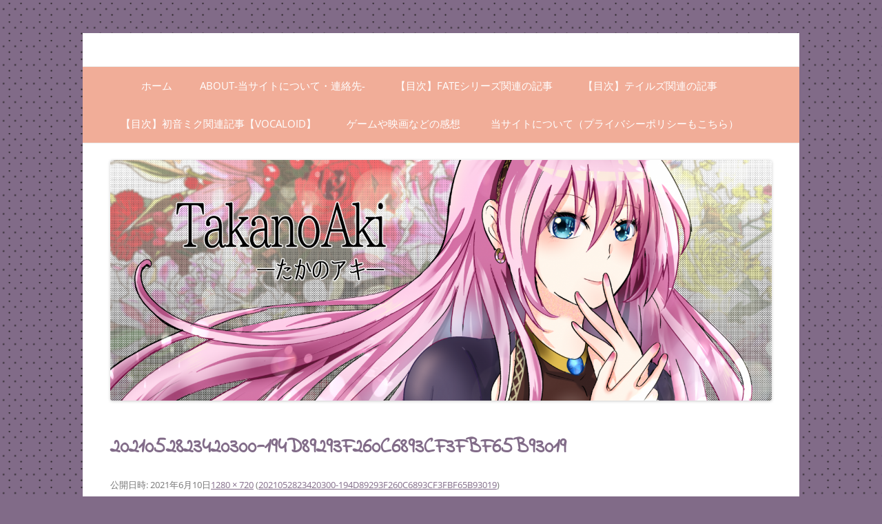

--- FILE ---
content_type: text/html; charset=UTF-8
request_url: http://animegamesmiku.com/2021052823420300-194d89293f260c6893cf3fbf65b93019-4/
body_size: 12244
content:
<!DOCTYPE html>
<html dir="ltr" lang="ja" prefix="og: https://ogp.me/ns#">
<head>
<meta charset="UTF-8" />
<meta name="viewport" content="width=device-width, initial-scale=1.0" />
<title>2021052823420300-194D89293F260C6893CF3FBF65B93019 | TaknoAkiBlog</title>
<link rel="profile" href="https://gmpg.org/xfn/11" />
<link rel="pingback" href="http://animegamesmiku.com/xmlrpc.php">

		<!-- All in One SEO 4.9.2 - aioseo.com -->
	<meta name="robots" content="max-image-preview:large" />
	<meta name="author" content="たかのアキ-AkiTakano"/>
	<link rel="canonical" href="http://animegamesmiku.com/2021052823420300-194d89293f260c6893cf3fbf65b93019-4/" />
	<meta name="generator" content="All in One SEO (AIOSEO) 4.9.2" />
		<meta property="og:locale" content="ja_JP" />
		<meta property="og:site_name" content="あきです" />
		<meta property="og:type" content="article" />
		<meta property="og:title" content="2021052823420300-194D89293F260C6893CF3FBF65B93019 | TaknoAkiBlog" />
		<meta property="og:url" content="http://animegamesmiku.com/2021052823420300-194d89293f260c6893cf3fbf65b93019-4/" />
		<meta property="article:published_time" content="2021-06-09T17:43:28+00:00" />
		<meta property="article:modified_time" content="2021-06-09T17:43:28+00:00" />
		<meta name="twitter:card" content="summary_large_image" />
		<meta name="twitter:site" content="@E_takano_aki" />
		<meta name="twitter:title" content="2021052823420300-194D89293F260C6893CF3FBF65B93019 | TaknoAkiBlog" />
		<meta name="twitter:creator" content="@E_takano_aki" />
		<script type="application/ld+json" class="aioseo-schema">
			{"@context":"https:\/\/schema.org","@graph":[{"@type":"BreadcrumbList","@id":"http:\/\/animegamesmiku.com\/2021052823420300-194d89293f260c6893cf3fbf65b93019-4\/#breadcrumblist","itemListElement":[{"@type":"ListItem","@id":"http:\/\/animegamesmiku.com#listItem","position":1,"name":"Home","item":"http:\/\/animegamesmiku.com","nextItem":{"@type":"ListItem","@id":"http:\/\/animegamesmiku.com\/2021052823420300-194d89293f260c6893cf3fbf65b93019-4\/#listItem","name":"2021052823420300-194D89293F260C6893CF3FBF65B93019"}},{"@type":"ListItem","@id":"http:\/\/animegamesmiku.com\/2021052823420300-194d89293f260c6893cf3fbf65b93019-4\/#listItem","position":2,"name":"2021052823420300-194D89293F260C6893CF3FBF65B93019","previousItem":{"@type":"ListItem","@id":"http:\/\/animegamesmiku.com#listItem","name":"Home"}}]},{"@type":"ItemPage","@id":"http:\/\/animegamesmiku.com\/2021052823420300-194d89293f260c6893cf3fbf65b93019-4\/#itempage","url":"http:\/\/animegamesmiku.com\/2021052823420300-194d89293f260c6893cf3fbf65b93019-4\/","name":"2021052823420300-194D89293F260C6893CF3FBF65B93019 | TaknoAkiBlog","inLanguage":"ja","isPartOf":{"@id":"http:\/\/animegamesmiku.com\/#website"},"breadcrumb":{"@id":"http:\/\/animegamesmiku.com\/2021052823420300-194d89293f260c6893cf3fbf65b93019-4\/#breadcrumblist"},"author":{"@id":"http:\/\/animegamesmiku.com\/author\/akidesu\/#author"},"creator":{"@id":"http:\/\/animegamesmiku.com\/author\/akidesu\/#author"},"datePublished":"2021-06-10T02:43:28+09:00","dateModified":"2021-06-10T02:43:28+09:00"},{"@type":"Organization","@id":"http:\/\/animegamesmiku.com\/#organization","name":"TaknoAkiBlog","description":"Fate\u3001FGO\u3001\u521d\u97f3\u30df\u30af\u306e\u8a71\u984c\u306a\u3069","url":"http:\/\/animegamesmiku.com\/","sameAs":["https:\/\/twitter.com\/E_takano_aki"]},{"@type":"Person","@id":"http:\/\/animegamesmiku.com\/author\/akidesu\/#author","url":"http:\/\/animegamesmiku.com\/author\/akidesu\/","name":"\u305f\u304b\u306e\u30a2\u30ad-AkiTakano","image":{"@type":"ImageObject","@id":"http:\/\/animegamesmiku.com\/2021052823420300-194d89293f260c6893cf3fbf65b93019-4\/#authorImage","url":"https:\/\/secure.gravatar.com\/avatar\/27bce04fd92905ce10468dd2a24f90895a913f23a3cbd37feefb27861ee2f7fd?s=96&d=mm&r=g","width":96,"height":96,"caption":"\u305f\u304b\u306e\u30a2\u30ad-AkiTakano"}},{"@type":"WebSite","@id":"http:\/\/animegamesmiku.com\/#website","url":"http:\/\/animegamesmiku.com\/","name":"TaknoAkiBlog","description":"Fate\u3001FGO\u3001\u521d\u97f3\u30df\u30af\u306e\u8a71\u984c\u306a\u3069","inLanguage":"ja","publisher":{"@id":"http:\/\/animegamesmiku.com\/#organization"}}]}
		</script>
		<!-- All in One SEO -->

<link rel='dns-prefetch' href='//static.addtoany.com' />
<link rel='dns-prefetch' href='//stats.wp.com' />
<link rel='dns-prefetch' href='//v0.wordpress.com' />
<link rel='dns-prefetch' href='//www.googletagmanager.com' />
<link rel='preconnect' href='//c0.wp.com' />
<link rel="alternate" type="application/rss+xml" title="TaknoAkiBlog &raquo; フィード" href="http://animegamesmiku.com/feed/" />
<link rel="alternate" type="application/rss+xml" title="TaknoAkiBlog &raquo; コメントフィード" href="http://animegamesmiku.com/comments/feed/" />
<link rel="alternate" title="oEmbed (JSON)" type="application/json+oembed" href="http://animegamesmiku.com/wp-json/oembed/1.0/embed?url=http%3A%2F%2Fanimegamesmiku.com%2F2021052823420300-194d89293f260c6893cf3fbf65b93019-4%2F" />
<link rel="alternate" title="oEmbed (XML)" type="text/xml+oembed" href="http://animegamesmiku.com/wp-json/oembed/1.0/embed?url=http%3A%2F%2Fanimegamesmiku.com%2F2021052823420300-194d89293f260c6893cf3fbf65b93019-4%2F&#038;format=xml" />
<style id='wp-img-auto-sizes-contain-inline-css' type='text/css'>
img:is([sizes=auto i],[sizes^="auto," i]){contain-intrinsic-size:3000px 1500px}
/*# sourceURL=wp-img-auto-sizes-contain-inline-css */
</style>
<style id='wp-emoji-styles-inline-css' type='text/css'>

	img.wp-smiley, img.emoji {
		display: inline !important;
		border: none !important;
		box-shadow: none !important;
		height: 1em !important;
		width: 1em !important;
		margin: 0 0.07em !important;
		vertical-align: -0.1em !important;
		background: none !important;
		padding: 0 !important;
	}
/*# sourceURL=wp-emoji-styles-inline-css */
</style>
<style id='wp-block-library-inline-css' type='text/css'>
:root{--wp-block-synced-color:#7a00df;--wp-block-synced-color--rgb:122,0,223;--wp-bound-block-color:var(--wp-block-synced-color);--wp-editor-canvas-background:#ddd;--wp-admin-theme-color:#007cba;--wp-admin-theme-color--rgb:0,124,186;--wp-admin-theme-color-darker-10:#006ba1;--wp-admin-theme-color-darker-10--rgb:0,107,160.5;--wp-admin-theme-color-darker-20:#005a87;--wp-admin-theme-color-darker-20--rgb:0,90,135;--wp-admin-border-width-focus:2px}@media (min-resolution:192dpi){:root{--wp-admin-border-width-focus:1.5px}}.wp-element-button{cursor:pointer}:root .has-very-light-gray-background-color{background-color:#eee}:root .has-very-dark-gray-background-color{background-color:#313131}:root .has-very-light-gray-color{color:#eee}:root .has-very-dark-gray-color{color:#313131}:root .has-vivid-green-cyan-to-vivid-cyan-blue-gradient-background{background:linear-gradient(135deg,#00d084,#0693e3)}:root .has-purple-crush-gradient-background{background:linear-gradient(135deg,#34e2e4,#4721fb 50%,#ab1dfe)}:root .has-hazy-dawn-gradient-background{background:linear-gradient(135deg,#faaca8,#dad0ec)}:root .has-subdued-olive-gradient-background{background:linear-gradient(135deg,#fafae1,#67a671)}:root .has-atomic-cream-gradient-background{background:linear-gradient(135deg,#fdd79a,#004a59)}:root .has-nightshade-gradient-background{background:linear-gradient(135deg,#330968,#31cdcf)}:root .has-midnight-gradient-background{background:linear-gradient(135deg,#020381,#2874fc)}:root{--wp--preset--font-size--normal:16px;--wp--preset--font-size--huge:42px}.has-regular-font-size{font-size:1em}.has-larger-font-size{font-size:2.625em}.has-normal-font-size{font-size:var(--wp--preset--font-size--normal)}.has-huge-font-size{font-size:var(--wp--preset--font-size--huge)}.has-text-align-center{text-align:center}.has-text-align-left{text-align:left}.has-text-align-right{text-align:right}.has-fit-text{white-space:nowrap!important}#end-resizable-editor-section{display:none}.aligncenter{clear:both}.items-justified-left{justify-content:flex-start}.items-justified-center{justify-content:center}.items-justified-right{justify-content:flex-end}.items-justified-space-between{justify-content:space-between}.screen-reader-text{border:0;clip-path:inset(50%);height:1px;margin:-1px;overflow:hidden;padding:0;position:absolute;width:1px;word-wrap:normal!important}.screen-reader-text:focus{background-color:#ddd;clip-path:none;color:#444;display:block;font-size:1em;height:auto;left:5px;line-height:normal;padding:15px 23px 14px;text-decoration:none;top:5px;width:auto;z-index:100000}html :where(.has-border-color){border-style:solid}html :where([style*=border-top-color]){border-top-style:solid}html :where([style*=border-right-color]){border-right-style:solid}html :where([style*=border-bottom-color]){border-bottom-style:solid}html :where([style*=border-left-color]){border-left-style:solid}html :where([style*=border-width]){border-style:solid}html :where([style*=border-top-width]){border-top-style:solid}html :where([style*=border-right-width]){border-right-style:solid}html :where([style*=border-bottom-width]){border-bottom-style:solid}html :where([style*=border-left-width]){border-left-style:solid}html :where(img[class*=wp-image-]){height:auto;max-width:100%}:where(figure){margin:0 0 1em}html :where(.is-position-sticky){--wp-admin--admin-bar--position-offset:var(--wp-admin--admin-bar--height,0px)}@media screen and (max-width:600px){html :where(.is-position-sticky){--wp-admin--admin-bar--position-offset:0px}}

/*# sourceURL=wp-block-library-inline-css */
</style><style id='global-styles-inline-css' type='text/css'>
:root{--wp--preset--aspect-ratio--square: 1;--wp--preset--aspect-ratio--4-3: 4/3;--wp--preset--aspect-ratio--3-4: 3/4;--wp--preset--aspect-ratio--3-2: 3/2;--wp--preset--aspect-ratio--2-3: 2/3;--wp--preset--aspect-ratio--16-9: 16/9;--wp--preset--aspect-ratio--9-16: 9/16;--wp--preset--color--black: #000000;--wp--preset--color--cyan-bluish-gray: #abb8c3;--wp--preset--color--white: #fff;--wp--preset--color--pale-pink: #f78da7;--wp--preset--color--vivid-red: #cf2e2e;--wp--preset--color--luminous-vivid-orange: #ff6900;--wp--preset--color--luminous-vivid-amber: #fcb900;--wp--preset--color--light-green-cyan: #7bdcb5;--wp--preset--color--vivid-green-cyan: #00d084;--wp--preset--color--pale-cyan-blue: #8ed1fc;--wp--preset--color--vivid-cyan-blue: #0693e3;--wp--preset--color--vivid-purple: #9b51e0;--wp--preset--color--blue: #21759b;--wp--preset--color--dark-gray: #444;--wp--preset--color--medium-gray: #9f9f9f;--wp--preset--color--light-gray: #e6e6e6;--wp--preset--gradient--vivid-cyan-blue-to-vivid-purple: linear-gradient(135deg,rgb(6,147,227) 0%,rgb(155,81,224) 100%);--wp--preset--gradient--light-green-cyan-to-vivid-green-cyan: linear-gradient(135deg,rgb(122,220,180) 0%,rgb(0,208,130) 100%);--wp--preset--gradient--luminous-vivid-amber-to-luminous-vivid-orange: linear-gradient(135deg,rgb(252,185,0) 0%,rgb(255,105,0) 100%);--wp--preset--gradient--luminous-vivid-orange-to-vivid-red: linear-gradient(135deg,rgb(255,105,0) 0%,rgb(207,46,46) 100%);--wp--preset--gradient--very-light-gray-to-cyan-bluish-gray: linear-gradient(135deg,rgb(238,238,238) 0%,rgb(169,184,195) 100%);--wp--preset--gradient--cool-to-warm-spectrum: linear-gradient(135deg,rgb(74,234,220) 0%,rgb(151,120,209) 20%,rgb(207,42,186) 40%,rgb(238,44,130) 60%,rgb(251,105,98) 80%,rgb(254,248,76) 100%);--wp--preset--gradient--blush-light-purple: linear-gradient(135deg,rgb(255,206,236) 0%,rgb(152,150,240) 100%);--wp--preset--gradient--blush-bordeaux: linear-gradient(135deg,rgb(254,205,165) 0%,rgb(254,45,45) 50%,rgb(107,0,62) 100%);--wp--preset--gradient--luminous-dusk: linear-gradient(135deg,rgb(255,203,112) 0%,rgb(199,81,192) 50%,rgb(65,88,208) 100%);--wp--preset--gradient--pale-ocean: linear-gradient(135deg,rgb(255,245,203) 0%,rgb(182,227,212) 50%,rgb(51,167,181) 100%);--wp--preset--gradient--electric-grass: linear-gradient(135deg,rgb(202,248,128) 0%,rgb(113,206,126) 100%);--wp--preset--gradient--midnight: linear-gradient(135deg,rgb(2,3,129) 0%,rgb(40,116,252) 100%);--wp--preset--font-size--small: 13px;--wp--preset--font-size--medium: 20px;--wp--preset--font-size--large: 36px;--wp--preset--font-size--x-large: 42px;--wp--preset--spacing--20: 0.44rem;--wp--preset--spacing--30: 0.67rem;--wp--preset--spacing--40: 1rem;--wp--preset--spacing--50: 1.5rem;--wp--preset--spacing--60: 2.25rem;--wp--preset--spacing--70: 3.38rem;--wp--preset--spacing--80: 5.06rem;--wp--preset--shadow--natural: 6px 6px 9px rgba(0, 0, 0, 0.2);--wp--preset--shadow--deep: 12px 12px 50px rgba(0, 0, 0, 0.4);--wp--preset--shadow--sharp: 6px 6px 0px rgba(0, 0, 0, 0.2);--wp--preset--shadow--outlined: 6px 6px 0px -3px rgb(255, 255, 255), 6px 6px rgb(0, 0, 0);--wp--preset--shadow--crisp: 6px 6px 0px rgb(0, 0, 0);}:where(.is-layout-flex){gap: 0.5em;}:where(.is-layout-grid){gap: 0.5em;}body .is-layout-flex{display: flex;}.is-layout-flex{flex-wrap: wrap;align-items: center;}.is-layout-flex > :is(*, div){margin: 0;}body .is-layout-grid{display: grid;}.is-layout-grid > :is(*, div){margin: 0;}:where(.wp-block-columns.is-layout-flex){gap: 2em;}:where(.wp-block-columns.is-layout-grid){gap: 2em;}:where(.wp-block-post-template.is-layout-flex){gap: 1.25em;}:where(.wp-block-post-template.is-layout-grid){gap: 1.25em;}.has-black-color{color: var(--wp--preset--color--black) !important;}.has-cyan-bluish-gray-color{color: var(--wp--preset--color--cyan-bluish-gray) !important;}.has-white-color{color: var(--wp--preset--color--white) !important;}.has-pale-pink-color{color: var(--wp--preset--color--pale-pink) !important;}.has-vivid-red-color{color: var(--wp--preset--color--vivid-red) !important;}.has-luminous-vivid-orange-color{color: var(--wp--preset--color--luminous-vivid-orange) !important;}.has-luminous-vivid-amber-color{color: var(--wp--preset--color--luminous-vivid-amber) !important;}.has-light-green-cyan-color{color: var(--wp--preset--color--light-green-cyan) !important;}.has-vivid-green-cyan-color{color: var(--wp--preset--color--vivid-green-cyan) !important;}.has-pale-cyan-blue-color{color: var(--wp--preset--color--pale-cyan-blue) !important;}.has-vivid-cyan-blue-color{color: var(--wp--preset--color--vivid-cyan-blue) !important;}.has-vivid-purple-color{color: var(--wp--preset--color--vivid-purple) !important;}.has-black-background-color{background-color: var(--wp--preset--color--black) !important;}.has-cyan-bluish-gray-background-color{background-color: var(--wp--preset--color--cyan-bluish-gray) !important;}.has-white-background-color{background-color: var(--wp--preset--color--white) !important;}.has-pale-pink-background-color{background-color: var(--wp--preset--color--pale-pink) !important;}.has-vivid-red-background-color{background-color: var(--wp--preset--color--vivid-red) !important;}.has-luminous-vivid-orange-background-color{background-color: var(--wp--preset--color--luminous-vivid-orange) !important;}.has-luminous-vivid-amber-background-color{background-color: var(--wp--preset--color--luminous-vivid-amber) !important;}.has-light-green-cyan-background-color{background-color: var(--wp--preset--color--light-green-cyan) !important;}.has-vivid-green-cyan-background-color{background-color: var(--wp--preset--color--vivid-green-cyan) !important;}.has-pale-cyan-blue-background-color{background-color: var(--wp--preset--color--pale-cyan-blue) !important;}.has-vivid-cyan-blue-background-color{background-color: var(--wp--preset--color--vivid-cyan-blue) !important;}.has-vivid-purple-background-color{background-color: var(--wp--preset--color--vivid-purple) !important;}.has-black-border-color{border-color: var(--wp--preset--color--black) !important;}.has-cyan-bluish-gray-border-color{border-color: var(--wp--preset--color--cyan-bluish-gray) !important;}.has-white-border-color{border-color: var(--wp--preset--color--white) !important;}.has-pale-pink-border-color{border-color: var(--wp--preset--color--pale-pink) !important;}.has-vivid-red-border-color{border-color: var(--wp--preset--color--vivid-red) !important;}.has-luminous-vivid-orange-border-color{border-color: var(--wp--preset--color--luminous-vivid-orange) !important;}.has-luminous-vivid-amber-border-color{border-color: var(--wp--preset--color--luminous-vivid-amber) !important;}.has-light-green-cyan-border-color{border-color: var(--wp--preset--color--light-green-cyan) !important;}.has-vivid-green-cyan-border-color{border-color: var(--wp--preset--color--vivid-green-cyan) !important;}.has-pale-cyan-blue-border-color{border-color: var(--wp--preset--color--pale-cyan-blue) !important;}.has-vivid-cyan-blue-border-color{border-color: var(--wp--preset--color--vivid-cyan-blue) !important;}.has-vivid-purple-border-color{border-color: var(--wp--preset--color--vivid-purple) !important;}.has-vivid-cyan-blue-to-vivid-purple-gradient-background{background: var(--wp--preset--gradient--vivid-cyan-blue-to-vivid-purple) !important;}.has-light-green-cyan-to-vivid-green-cyan-gradient-background{background: var(--wp--preset--gradient--light-green-cyan-to-vivid-green-cyan) !important;}.has-luminous-vivid-amber-to-luminous-vivid-orange-gradient-background{background: var(--wp--preset--gradient--luminous-vivid-amber-to-luminous-vivid-orange) !important;}.has-luminous-vivid-orange-to-vivid-red-gradient-background{background: var(--wp--preset--gradient--luminous-vivid-orange-to-vivid-red) !important;}.has-very-light-gray-to-cyan-bluish-gray-gradient-background{background: var(--wp--preset--gradient--very-light-gray-to-cyan-bluish-gray) !important;}.has-cool-to-warm-spectrum-gradient-background{background: var(--wp--preset--gradient--cool-to-warm-spectrum) !important;}.has-blush-light-purple-gradient-background{background: var(--wp--preset--gradient--blush-light-purple) !important;}.has-blush-bordeaux-gradient-background{background: var(--wp--preset--gradient--blush-bordeaux) !important;}.has-luminous-dusk-gradient-background{background: var(--wp--preset--gradient--luminous-dusk) !important;}.has-pale-ocean-gradient-background{background: var(--wp--preset--gradient--pale-ocean) !important;}.has-electric-grass-gradient-background{background: var(--wp--preset--gradient--electric-grass) !important;}.has-midnight-gradient-background{background: var(--wp--preset--gradient--midnight) !important;}.has-small-font-size{font-size: var(--wp--preset--font-size--small) !important;}.has-medium-font-size{font-size: var(--wp--preset--font-size--medium) !important;}.has-large-font-size{font-size: var(--wp--preset--font-size--large) !important;}.has-x-large-font-size{font-size: var(--wp--preset--font-size--x-large) !important;}
/*# sourceURL=global-styles-inline-css */
</style>

<style id='classic-theme-styles-inline-css' type='text/css'>
/*! This file is auto-generated */
.wp-block-button__link{color:#fff;background-color:#32373c;border-radius:9999px;box-shadow:none;text-decoration:none;padding:calc(.667em + 2px) calc(1.333em + 2px);font-size:1.125em}.wp-block-file__button{background:#32373c;color:#fff;text-decoration:none}
/*# sourceURL=/wp-includes/css/classic-themes.min.css */
</style>
<link rel='stylesheet' id='contact-form-7-css' href='http://animegamesmiku.com/wp-content/plugins/contact-form-7/includes/css/styles.css?ver=6.1.4' type='text/css' media='all' />
<link rel='stylesheet' id='toc-screen-css' href='http://animegamesmiku.com/wp-content/plugins/table-of-contents-plus/screen.min.css?ver=2411.1' type='text/css' media='all' />
<link rel='stylesheet' id='twentytwelve-fonts-css' href='http://animegamesmiku.com/wp-content/themes/twentytwelve/fonts/font-open-sans.css?ver=20230328' type='text/css' media='all' />
<link rel='stylesheet' id='twentytwelve-style-css' href='http://animegamesmiku.com/wp-content/themes/purple-delight/style.css?ver=20251202' type='text/css' media='all' />
<link rel='stylesheet' id='twentytwelve-block-style-css' href='http://animegamesmiku.com/wp-content/themes/twentytwelve/css/blocks.css?ver=20251031' type='text/css' media='all' />
<link rel='stylesheet' id='addtoany-css' href='http://animegamesmiku.com/wp-content/plugins/add-to-any/addtoany.min.css?ver=1.16' type='text/css' media='all' />
<script type="text/javascript" id="addtoany-core-js-before">
/* <![CDATA[ */
window.a2a_config=window.a2a_config||{};a2a_config.callbacks=[];a2a_config.overlays=[];a2a_config.templates={};a2a_localize = {
	Share: "共有",
	Save: "ブックマーク",
	Subscribe: "購読",
	Email: "メール",
	Bookmark: "ブックマーク",
	ShowAll: "すべて表示する",
	ShowLess: "小さく表示する",
	FindServices: "サービスを探す",
	FindAnyServiceToAddTo: "追加するサービスを今すぐ探す",
	PoweredBy: "Powered by",
	ShareViaEmail: "メールでシェアする",
	SubscribeViaEmail: "メールで購読する",
	BookmarkInYourBrowser: "ブラウザにブックマーク",
	BookmarkInstructions: "このページをブックマークするには、 Ctrl+D または \u2318+D を押下。",
	AddToYourFavorites: "お気に入りに追加",
	SendFromWebOrProgram: "任意のメールアドレスまたはメールプログラムから送信",
	EmailProgram: "メールプログラム",
	More: "詳細&#8230;",
	ThanksForSharing: "共有ありがとうございます !",
	ThanksForFollowing: "フォローありがとうございます !"
};


//# sourceURL=addtoany-core-js-before
/* ]]> */
</script>
<script type="text/javascript" defer src="https://static.addtoany.com/menu/page.js" id="addtoany-core-js"></script>
<script type="text/javascript" src="https://c0.wp.com/c/6.9/wp-includes/js/jquery/jquery.min.js" id="jquery-core-js"></script>
<script type="text/javascript" src="https://c0.wp.com/c/6.9/wp-includes/js/jquery/jquery-migrate.min.js" id="jquery-migrate-js"></script>
<script type="text/javascript" defer src="http://animegamesmiku.com/wp-content/plugins/add-to-any/addtoany.min.js?ver=1.1" id="addtoany-jquery-js"></script>
<script type="text/javascript" src="http://animegamesmiku.com/wp-content/themes/twentytwelve/js/navigation.js?ver=20250303" id="twentytwelve-navigation-js" defer="defer" data-wp-strategy="defer"></script>
<link rel="https://api.w.org/" href="http://animegamesmiku.com/wp-json/" /><link rel="alternate" title="JSON" type="application/json" href="http://animegamesmiku.com/wp-json/wp/v2/media/954" /><link rel="EditURI" type="application/rsd+xml" title="RSD" href="http://animegamesmiku.com/xmlrpc.php?rsd" />
<meta name="generator" content="WordPress 6.9" />
<link rel='shortlink' href='https://wp.me/a87Tgw-fo' />
<meta name="generator" content="Site Kit by Google 1.168.0" /><script type="text/javascript">
	window._wp_rp_static_base_url = 'https://wprp.sovrn.com/static/';
	window._wp_rp_wp_ajax_url = "http://animegamesmiku.com/wp-admin/admin-ajax.php";
	window._wp_rp_plugin_version = '3.6.4';
	window._wp_rp_post_id = '954';
	window._wp_rp_num_rel_posts = '6';
	window._wp_rp_thumbnails = true;
	window._wp_rp_post_title = '2021052823420300-194D89293F260C6893CF3FBF65B93019';
	window._wp_rp_post_tags = [];
	window._wp_rp_promoted_content = true;
</script>
<link rel="stylesheet" href="http://animegamesmiku.com/wp-content/plugins/wordpress-23-related-posts-plugin/static/themes/twocolumns.css?version=3.6.4" />
        <!-- Copyright protection script -->
        <meta http-equiv="imagetoolbar" content="no">
        <script>
            /*<![CDATA[*/
            document.oncontextmenu = function () {
                return false;
            };
            /*]]>*/
        </script>
        <script type="text/javascript">
            /*<![CDATA[*/
            document.onselectstart = function () {
                event = event || window.event;
                var custom_input = event.target || event.srcElement;

                if (custom_input.type !== "text" && custom_input.type !== "textarea" && custom_input.type !== "password") {
                    return false;
                } else {
                    return true;
                }

            };
            if (window.sidebar) {
                document.onmousedown = function (e) {
                    var obj = e.target;
                    if (obj.tagName.toUpperCase() === 'SELECT'
                        || obj.tagName.toUpperCase() === "INPUT"
                        || obj.tagName.toUpperCase() === "TEXTAREA"
                        || obj.tagName.toUpperCase() === "PASSWORD") {
                        return true;
                    } else {
                        return false;
                    }
                };
            }
            window.onload = function () {
                document.body.style.webkitTouchCallout = 'none';
                document.body.style.KhtmlUserSelect = 'none';
            }
            /*]]>*/
        </script>
        <script type="text/javascript">
            /*<![CDATA[*/
            if (parent.frames.length > 0) {
                top.location.replace(document.location);
            }
            /*]]>*/
        </script>
        <script type="text/javascript">
            /*<![CDATA[*/
            document.ondragstart = function () {
                return false;
            };
            /*]]>*/
        </script>
        <script type="text/javascript">

            document.addEventListener('DOMContentLoaded', () => {
                const overlay = document.createElement('div');
                overlay.id = 'overlay';

                Object.assign(overlay.style, {
                    position: 'fixed',
                    top: '0',
                    left: '0',
                    width: '100%',
                    height: '100%',
                    backgroundColor: 'rgba(255, 255, 255, 0.9)',
                    display: 'none',
                    zIndex: '9999'
                });

                document.body.appendChild(overlay);

                document.addEventListener('keydown', (event) => {
                    if (event.metaKey || event.ctrlKey) {
                        overlay.style.display = 'block';
                    }
                });

                document.addEventListener('keyup', (event) => {
                    if (!event.metaKey && !event.ctrlKey) {
                        overlay.style.display = 'none';
                    }
                });
            });
        </script>
        <style type="text/css">
            * {
                -webkit-touch-callout: none;
                -webkit-user-select: none;
                -moz-user-select: none;
                user-select: none;
            }

            img {
                -webkit-touch-callout: none;
                -webkit-user-select: none;
                -moz-user-select: none;
                user-select: none;
            }

            input,
            textarea,
            select {
                -webkit-user-select: auto;
            }
        </style>
        <!-- End Copyright protection script -->

        <!-- Source hidden -->

        	<style>img#wpstats{display:none}</style>
		<style type="text/css">.recentcomments a{display:inline !important;padding:0 !important;margin:0 !important;}</style>	<style type="text/css" id="twentytwelve-header-css">
		.site-title,
	.site-description {
		position: absolute;
		clip-path: inset(50%);
	}
			</style>
	<link rel="icon" href="http://animegamesmiku.com/wp-content/uploads/2020/07/cropped-youtube配信用-32x32.png" sizes="32x32" />
<link rel="icon" href="http://animegamesmiku.com/wp-content/uploads/2020/07/cropped-youtube配信用-192x192.png" sizes="192x192" />
<link rel="apple-touch-icon" href="http://animegamesmiku.com/wp-content/uploads/2020/07/cropped-youtube配信用-180x180.png" />
<meta name="msapplication-TileImage" content="http://animegamesmiku.com/wp-content/uploads/2020/07/cropped-youtube配信用-270x270.png" />
</head>

<body class="attachment wp-singular attachment-template-default single single-attachment postid-954 attachmentid-954 attachment-jpeg wp-embed-responsive wp-theme-twentytwelve wp-child-theme-purple-delight custom-font-enabled single-author">
<div id="page" class="hfeed site">
	<a class="screen-reader-text skip-link" href="#content">コンテンツへスキップ</a>
	<header id="masthead" class="site-header">
		<hgroup>
							<h1 class="site-title"><a href="http://animegamesmiku.com/" rel="home" >TaknoAkiBlog</a></h1>
								<h2 class="site-description">Fate、FGO、初音ミクの話題など</h2>
					</hgroup>

		<nav id="site-navigation" class="main-navigation">
			<button class="menu-toggle">メニュー</button>
			<div class="nav-menu"><ul>
<li ><a href="http://animegamesmiku.com/">ホーム</a></li><li class="page_item page-item-40"><a href="http://animegamesmiku.com/%e8%87%aa%e5%b7%b1%e7%b4%b9%e4%bb%8b%e3%81%a8%e3%83%a1%e3%83%bc%e3%83%ab%e3%82%a2%e3%83%89%e3%83%ac%e3%82%b9/">ABOUT-当サイトについて・連絡先-</a></li>
<li class="page_item page-item-438"><a href="http://animegamesmiku.com/%e3%80%90%e7%9b%ae%e6%ac%a1%e3%80%91fate%e3%82%b7%e3%83%aa%e3%83%bc%e3%82%ba%e9%96%a2%e9%80%a3%e3%81%ae%e8%a8%98%e4%ba%8b/">【目次】Fateシリーズ関連の記事</a></li>
<li class="page_item page-item-1221"><a href="http://animegamesmiku.com/%e3%80%90%e7%9b%ae%e6%ac%a1%e3%80%91%e3%83%86%e3%82%a4%e3%83%ab%e3%82%ba%e9%96%a2%e9%80%a3%e3%81%ae%e8%a8%98%e4%ba%8b/">【目次】テイルズ関連の記事</a></li>
<li class="page_item page-item-441"><a href="http://animegamesmiku.com/%e3%80%90%e7%9b%ae%e6%ac%a1%e3%80%91%e5%88%9d%e9%9f%b3%e3%83%9f%e3%82%af%e9%96%a2%e9%80%a3%e8%a8%98%e4%ba%8b/">【目次】初音ミク関連記事【VOCALOID】</a></li>
<li class="page_item page-item-766"><a href="http://animegamesmiku.com/%e3%82%b2%e3%83%bc%e3%83%a0%e3%82%84%e6%98%a0%e7%94%bb%e3%81%aa%e3%81%a9%e3%81%ae%e6%84%9f%e6%83%b3/">ゲームや映画などの感想</a></li>
<li class="page_item page-item-70"><a href="http://animegamesmiku.com/%e3%83%97%e3%83%a9%e3%82%a4%e3%83%90%e3%82%b7%e3%83%bc%e3%83%9d%e3%83%aa%e3%82%b7%e3%83%bc/">当サイトについて（プライバシーポリシーもこちら）</a></li>
</ul></div>
		</nav><!-- #site-navigation -->

				<a href="http://animegamesmiku.com/"  rel="home"><img src="http://animegamesmiku.com/wp-content/uploads/2022/06/cropped-20220417ルカ高.png" width="1919" height="698" alt="TaknoAkiBlog" class="header-image" srcset="http://animegamesmiku.com/wp-content/uploads/2022/06/cropped-20220417ルカ高.png 1919w, http://animegamesmiku.com/wp-content/uploads/2022/06/cropped-20220417ルカ高-300x109.png 300w, http://animegamesmiku.com/wp-content/uploads/2022/06/cropped-20220417ルカ高-1024x372.png 1024w, http://animegamesmiku.com/wp-content/uploads/2022/06/cropped-20220417ルカ高-768x279.png 768w, http://animegamesmiku.com/wp-content/uploads/2022/06/cropped-20220417ルカ高-1536x559.png 1536w, http://animegamesmiku.com/wp-content/uploads/2022/06/cropped-20220417ルカ高-624x227.png 624w" sizes="(max-width: 1919px) 100vw, 1919px" decoding="async" fetchpriority="high" /></a>
			</header><!-- #masthead -->

	<div id="main" class="wrapper">

	<div id="primary" class="site-content">
		<div id="content" role="main">

		
				<article id="post-954" class="image-attachment post-954 attachment type-attachment status-inherit hentry">
					<header class="entry-header">
						<h1 class="entry-title">2021052823420300-194D89293F260C6893CF3FBF65B93019</h1>

						<footer class="entry-meta">
							<span class="meta-prep meta-prep-entry-date">公開日時:</span> <span class="entry-date"><time class="entry-date" datetime="2021-06-10T02:43:28+09:00">2021年6月10日</time></span><a href="http://animegamesmiku.com/wp-content/uploads/2021/06/2021052823420300-194D89293F260C6893CF3FBF65B93019-3.jpg" title="フルサイズ画像へのリンク">1280 &times; 720</a> (<a href="http://animegamesmiku.com/2021052823420300-194d89293f260c6893cf3fbf65b93019-4/" title="2021052823420300-194D89293F260C6893CF3FBF65B93019 へ移動" rel="gallery">2021052823420300-194D89293F260C6893CF3FBF65B93019</a>)													</footer><!-- .entry-meta -->

						<nav id="image-navigation" class="navigation">
							<span class="previous-image"><a href='http://animegamesmiku.com/2021052823420300-194d89293f260c6893cf3fbf65b93019-3/'>&larr; 前へ</a></span>
							<span class="next-image"><a href='http://animegamesmiku.com/img_9720/'>次へ &rarr;</a></span>
						</nav><!-- #image-navigation -->
					</header><!-- .entry-header -->

					<div class="entry-content">

						<div class="entry-attachment">
							<div class="attachment">
											<a href="http://animegamesmiku.com/img_9720/" title="2021052823420300-194D89293F260C6893CF3FBF65B93019" rel="attachment">
									<img width="960" height="540" src="http://animegamesmiku.com/wp-content/uploads/2021/06/2021052823420300-194D89293F260C6893CF3FBF65B93019-3.jpg" class="attachment-960x960 size-960x960" alt="" decoding="async" srcset="http://animegamesmiku.com/wp-content/uploads/2021/06/2021052823420300-194D89293F260C6893CF3FBF65B93019-3.jpg 1280w, http://animegamesmiku.com/wp-content/uploads/2021/06/2021052823420300-194D89293F260C6893CF3FBF65B93019-3-300x169.jpg 300w, http://animegamesmiku.com/wp-content/uploads/2021/06/2021052823420300-194D89293F260C6893CF3FBF65B93019-3-1024x576.jpg 1024w, http://animegamesmiku.com/wp-content/uploads/2021/06/2021052823420300-194D89293F260C6893CF3FBF65B93019-3-768x432.jpg 768w, http://animegamesmiku.com/wp-content/uploads/2021/06/2021052823420300-194D89293F260C6893CF3FBF65B93019-3-624x351.jpg 624w" sizes="(max-width: 960px) 100vw, 960px" />								</a>

															</div><!-- .attachment -->

						</div><!-- .entry-attachment -->

						<div class="entry-description">
							
<!-- ninjatools_the_content_top -->
<!-- /ninjatools_the_content_top -->

<!-- ninjatools_the_content_bottom -->
<!-- /ninjatools_the_content_bottom -->
													</div><!-- .entry-description -->

					</div><!-- .entry-content -->

				</article><!-- #post -->

				
<div id="comments" class="comments-area">

	
	
	
</div><!-- #comments .comments-area -->

			
		</div><!-- #content -->
	</div><!-- #primary -->

	</div><!-- #main .wrapper -->
	<footer id="colophon" role="contentinfo">
		<div class="site-info">
									<a href="https://ja.wordpress.org/" class="imprint" title="セマンティックなパブリッシングツール">
				Proudly powered by WordPress			</a>
		</div><!-- .site-info -->
	</footer><!-- #colophon -->
</div><!-- #page -->

<script type="speculationrules">
{"prefetch":[{"source":"document","where":{"and":[{"href_matches":"/*"},{"not":{"href_matches":["/wp-*.php","/wp-admin/*","/wp-content/uploads/*","/wp-content/*","/wp-content/plugins/*","/wp-content/themes/purple-delight/*","/wp-content/themes/twentytwelve/*","/*\\?(.+)"]}},{"not":{"selector_matches":"a[rel~=\"nofollow\"]"}},{"not":{"selector_matches":".no-prefetch, .no-prefetch a"}}]},"eagerness":"conservative"}]}
</script>
<script type="module"  src="http://animegamesmiku.com/wp-content/plugins/all-in-one-seo-pack/dist/Lite/assets/table-of-contents.95d0dfce.js?ver=4.9.2" id="aioseo/js/src/vue/standalone/blocks/table-of-contents/frontend.js-js"></script>
<script type="text/javascript" src="https://c0.wp.com/c/6.9/wp-includes/js/dist/hooks.min.js" id="wp-hooks-js"></script>
<script type="text/javascript" src="https://c0.wp.com/c/6.9/wp-includes/js/dist/i18n.min.js" id="wp-i18n-js"></script>
<script type="text/javascript" id="wp-i18n-js-after">
/* <![CDATA[ */
wp.i18n.setLocaleData( { 'text direction\u0004ltr': [ 'ltr' ] } );
//# sourceURL=wp-i18n-js-after
/* ]]> */
</script>
<script type="text/javascript" src="http://animegamesmiku.com/wp-content/plugins/contact-form-7/includes/swv/js/index.js?ver=6.1.4" id="swv-js"></script>
<script type="text/javascript" id="contact-form-7-js-translations">
/* <![CDATA[ */
( function( domain, translations ) {
	var localeData = translations.locale_data[ domain ] || translations.locale_data.messages;
	localeData[""].domain = domain;
	wp.i18n.setLocaleData( localeData, domain );
} )( "contact-form-7", {"translation-revision-date":"2025-11-30 08:12:23+0000","generator":"GlotPress\/4.0.3","domain":"messages","locale_data":{"messages":{"":{"domain":"messages","plural-forms":"nplurals=1; plural=0;","lang":"ja_JP"},"This contact form is placed in the wrong place.":["\u3053\u306e\u30b3\u30f3\u30bf\u30af\u30c8\u30d5\u30a9\u30fc\u30e0\u306f\u9593\u9055\u3063\u305f\u4f4d\u7f6e\u306b\u7f6e\u304b\u308c\u3066\u3044\u307e\u3059\u3002"],"Error:":["\u30a8\u30e9\u30fc:"]}},"comment":{"reference":"includes\/js\/index.js"}} );
//# sourceURL=contact-form-7-js-translations
/* ]]> */
</script>
<script type="text/javascript" id="contact-form-7-js-before">
/* <![CDATA[ */
var wpcf7 = {
    "api": {
        "root": "http:\/\/animegamesmiku.com\/wp-json\/",
        "namespace": "contact-form-7\/v1"
    }
};
//# sourceURL=contact-form-7-js-before
/* ]]> */
</script>
<script type="text/javascript" src="http://animegamesmiku.com/wp-content/plugins/contact-form-7/includes/js/index.js?ver=6.1.4" id="contact-form-7-js"></script>
<script type="text/javascript" id="toc-front-js-extra">
/* <![CDATA[ */
var tocplus = {"smooth_scroll":"1","visibility_show":"\u8868\u793a","visibility_hide":"\u975e\u8868\u793a","width":"Auto"};
//# sourceURL=toc-front-js-extra
/* ]]> */
</script>
<script type="text/javascript" src="http://animegamesmiku.com/wp-content/plugins/table-of-contents-plus/front.min.js?ver=2411.1" id="toc-front-js"></script>
<script type="text/javascript" id="jetpack-stats-js-before">
/* <![CDATA[ */
_stq = window._stq || [];
_stq.push([ "view", JSON.parse("{\"v\":\"ext\",\"blog\":\"120091428\",\"post\":\"954\",\"tz\":\"9\",\"srv\":\"animegamesmiku.com\",\"j\":\"1:15.3.1\"}") ]);
_stq.push([ "clickTrackerInit", "120091428", "954" ]);
//# sourceURL=jetpack-stats-js-before
/* ]]> */
</script>
<script type="text/javascript" src="https://stats.wp.com/e-202605.js" id="jetpack-stats-js" defer="defer" data-wp-strategy="defer"></script>
<script id="wp-emoji-settings" type="application/json">
{"baseUrl":"https://s.w.org/images/core/emoji/17.0.2/72x72/","ext":".png","svgUrl":"https://s.w.org/images/core/emoji/17.0.2/svg/","svgExt":".svg","source":{"concatemoji":"http://animegamesmiku.com/wp-includes/js/wp-emoji-release.min.js?ver=6.9"}}
</script>
<script type="module">
/* <![CDATA[ */
/*! This file is auto-generated */
const a=JSON.parse(document.getElementById("wp-emoji-settings").textContent),o=(window._wpemojiSettings=a,"wpEmojiSettingsSupports"),s=["flag","emoji"];function i(e){try{var t={supportTests:e,timestamp:(new Date).valueOf()};sessionStorage.setItem(o,JSON.stringify(t))}catch(e){}}function c(e,t,n){e.clearRect(0,0,e.canvas.width,e.canvas.height),e.fillText(t,0,0);t=new Uint32Array(e.getImageData(0,0,e.canvas.width,e.canvas.height).data);e.clearRect(0,0,e.canvas.width,e.canvas.height),e.fillText(n,0,0);const a=new Uint32Array(e.getImageData(0,0,e.canvas.width,e.canvas.height).data);return t.every((e,t)=>e===a[t])}function p(e,t){e.clearRect(0,0,e.canvas.width,e.canvas.height),e.fillText(t,0,0);var n=e.getImageData(16,16,1,1);for(let e=0;e<n.data.length;e++)if(0!==n.data[e])return!1;return!0}function u(e,t,n,a){switch(t){case"flag":return n(e,"\ud83c\udff3\ufe0f\u200d\u26a7\ufe0f","\ud83c\udff3\ufe0f\u200b\u26a7\ufe0f")?!1:!n(e,"\ud83c\udde8\ud83c\uddf6","\ud83c\udde8\u200b\ud83c\uddf6")&&!n(e,"\ud83c\udff4\udb40\udc67\udb40\udc62\udb40\udc65\udb40\udc6e\udb40\udc67\udb40\udc7f","\ud83c\udff4\u200b\udb40\udc67\u200b\udb40\udc62\u200b\udb40\udc65\u200b\udb40\udc6e\u200b\udb40\udc67\u200b\udb40\udc7f");case"emoji":return!a(e,"\ud83e\u1fac8")}return!1}function f(e,t,n,a){let r;const o=(r="undefined"!=typeof WorkerGlobalScope&&self instanceof WorkerGlobalScope?new OffscreenCanvas(300,150):document.createElement("canvas")).getContext("2d",{willReadFrequently:!0}),s=(o.textBaseline="top",o.font="600 32px Arial",{});return e.forEach(e=>{s[e]=t(o,e,n,a)}),s}function r(e){var t=document.createElement("script");t.src=e,t.defer=!0,document.head.appendChild(t)}a.supports={everything:!0,everythingExceptFlag:!0},new Promise(t=>{let n=function(){try{var e=JSON.parse(sessionStorage.getItem(o));if("object"==typeof e&&"number"==typeof e.timestamp&&(new Date).valueOf()<e.timestamp+604800&&"object"==typeof e.supportTests)return e.supportTests}catch(e){}return null}();if(!n){if("undefined"!=typeof Worker&&"undefined"!=typeof OffscreenCanvas&&"undefined"!=typeof URL&&URL.createObjectURL&&"undefined"!=typeof Blob)try{var e="postMessage("+f.toString()+"("+[JSON.stringify(s),u.toString(),c.toString(),p.toString()].join(",")+"));",a=new Blob([e],{type:"text/javascript"});const r=new Worker(URL.createObjectURL(a),{name:"wpTestEmojiSupports"});return void(r.onmessage=e=>{i(n=e.data),r.terminate(),t(n)})}catch(e){}i(n=f(s,u,c,p))}t(n)}).then(e=>{for(const n in e)a.supports[n]=e[n],a.supports.everything=a.supports.everything&&a.supports[n],"flag"!==n&&(a.supports.everythingExceptFlag=a.supports.everythingExceptFlag&&a.supports[n]);var t;a.supports.everythingExceptFlag=a.supports.everythingExceptFlag&&!a.supports.flag,a.supports.everything||((t=a.source||{}).concatemoji?r(t.concatemoji):t.wpemoji&&t.twemoji&&(r(t.twemoji),r(t.wpemoji)))});
//# sourceURL=http://animegamesmiku.com/wp-includes/js/wp-emoji-loader.min.js
/* ]]> */
</script>
</body>
</html>


--- FILE ---
content_type: text/css
request_url: http://animegamesmiku.com/wp-content/themes/purple-delight/style.css?ver=20251202
body_size: 1062
content:
/*
 Theme Name:   Purple Delight
 Theme URI:    
 Description:  Twenty Twelve Child Theme.  This simple theme with a fun background was designed with the personal blogger in mind.  
 Author:       Busy Momi Bee - Shawna B.
 Author URI:   http://busymomibeeblogdesigns.com/about
 Template:     twentytwelve
 Version:      1.5
 License: GNU General Public License v2.0
 License URI: http://www.gnu.org/licenses/gpl-2.0.html
 Purple Delight, Child theme of Twenty Twelve WordPress Theme, Copyright 2014 WordPress.org
 Purple Delight is distributed under the terms of the GNU GPL
 
  
 Tags:         purple, two-columns, right-sidebar, custom-background, custom-colors
 Text Domain:  purple-delight
*/
@import url("../twentytwelve/style.css");
@import url(//fonts.googleapis.com/css?family=Indie+Flower);
/* =Theme customization starts here
-------------------------------------------------------------- */
body {
	background: url(images/dots.png) repeat #816B88;;
	}

body .site {
    box-shadow: none;
}

a {
	color: #191970;
	}
	
a:hover{
	color: #816B88;
	}	

.site-header h1 {
	text-align: center;
	font-family: 'Indie Flower', cursive;
	font-size: 50px;
	}

.site-header h1 a {
	color: #F1AD98;
	}
	
.site-header h1 a:hover {
	color: #816b88;
	}	
	
.site-header h2 {
	text-align: center;
	font-size: 20px;
	color: #816b88;
	}	

.main-navigation div.nav-menu > ul {
    background-color: #F1AD98;
    text-align: center;
}

.main-navigation div.nav-menu > ul {
	background-color: #F1AD98;
	width: 109%;
	margin-left: -40px;
	}
	
.main-navigation .current_page_item > a	{
	color: #fff;
	padding: 2px;
	}
	
.main-navigation li ul li a {
	background: #816B88;
	border-bottom: none;
	text-align: left;
	}
	
.main-navigation li ul li a:hover {
	background: #191970;
	color: #fff;
	text-align: left;
	}
	
.main-navigation li a {
	color: #fff;
	font-size: 15px;
	}	
	
.main-navigation li a:hover {
    color: #816b88;
    	}
     
.entry-header .entry-title {
	color: #816b88;
	font-family: 'Indie Flower', cursive;
	font-size: 30px;
	font-weight: bold;
	}	
	
.comments-link a, .entry-meta a {
    color: #816B88;
}
	
.widget-area .widget h3 {
	background-color: #816B88;
	}	
	
.widget-title {
	font-family: 'Indie Flower', cursive;
	font-size: 18px;
	color: #fff;
	padding: 5px;
	}	
	
.widget-area .widget a {
	color: #F1AD98;
	}
	
.widget-area .widget a:hover {
	color: #816B88;
	}	
	
footer a {
	color: #816b88 !important;
	}
	
footer a:hover {
	color: #F1AD98 !important;
	}